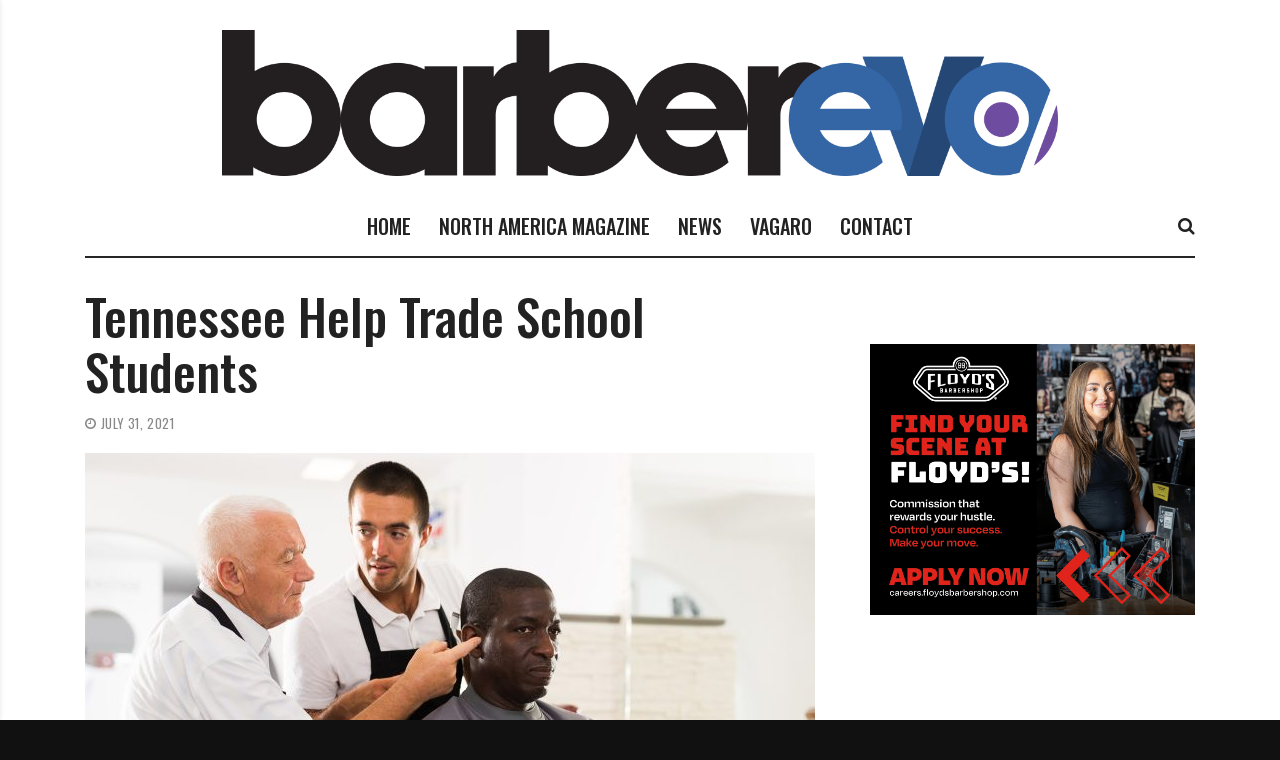

--- FILE ---
content_type: text/html; charset=UTF-8
request_url: https://www.barberevo.com/tennessee-help-trade-school-students
body_size: 16796
content:
<!doctype html>
<html dir="ltr" lang="en-US"
	prefix="og: https://ogp.me/ns#"  prefix="og: http://ogp.me/ns#">
<head>
	<meta charset="UTF-8">
	<meta name="viewport" content="width=device-width, initial-scale=1">
	<link rel="profile" href="https://gmpg.org/xfn/11">

	<title>Tennessee Help Trade School Students - BarberEVO Magazine</title>

		<!-- All in One SEO 4.2.7.1 - aioseo.com -->
		<meta name="description" content="Due to the regulations in Tennessee, it is required for local barber and cosmetology students to obtain 1,500 hours of training before becoming fully qualified. This has led to certain career-paths in the industry to be financially unobtainable for a lot of people. Furthermore, most monetary aids have year-long waiting lists, leaving the majority of" />
		<meta name="robots" content="max-image-preview:large" />
		<link rel="canonical" href="https://www.barberevo.com/tennessee-help-trade-school-students" />
		<meta name="generator" content="All in One SEO (AIOSEO) 4.2.7.1 " />
		<meta property="og:locale" content="en_US" />
		<meta property="og:site_name" content="BarberEVO Magazine - Be part of the Barber EVOlution" />
		<meta property="og:type" content="article" />
		<meta property="og:title" content="Tennessee Help Trade School Students - BarberEVO Magazine" />
		<meta property="og:description" content="Due to the regulations in Tennessee, it is required for local barber and cosmetology students to obtain 1,500 hours of training before becoming fully qualified. This has led to certain career-paths in the industry to be financially unobtainable for a lot of people. Furthermore, most monetary aids have year-long waiting lists, leaving the majority of" />
		<meta property="og:url" content="https://www.barberevo.com/tennessee-help-trade-school-students" />
		<meta property="article:published_time" content="2021-07-31T15:03:17+00:00" />
		<meta property="article:modified_time" content="2021-07-31T15:03:19+00:00" />
		<meta name="twitter:card" content="summary_large_image" />
		<meta name="twitter:title" content="Tennessee Help Trade School Students - BarberEVO Magazine" />
		<meta name="twitter:description" content="Due to the regulations in Tennessee, it is required for local barber and cosmetology students to obtain 1,500 hours of training before becoming fully qualified. This has led to certain career-paths in the industry to be financially unobtainable for a lot of people. Furthermore, most monetary aids have year-long waiting lists, leaving the majority of" />
		<script type="application/ld+json" class="aioseo-schema">
			{"@context":"https:\/\/schema.org","@graph":[{"@type":"BlogPosting","@id":"https:\/\/www.barberevo.com\/tennessee-help-trade-school-students#blogposting","name":"Tennessee Help Trade School Students - BarberEVO Magazine","headline":"Tennessee Help Trade School Students","author":{"@id":"https:\/\/www.barberevo.com\/author\/awb#author"},"publisher":{"@id":"https:\/\/www.barberevo.com\/#organization"},"image":{"@type":"ImageObject","url":"https:\/\/www.barberevo.com\/wp-content\/uploads\/2021\/07\/website-post-4.jpg","width":1460,"height":878},"datePublished":"2021-07-31T15:03:17+00:00","dateModified":"2021-07-31T15:03:19+00:00","inLanguage":"en-US","mainEntityOfPage":{"@id":"https:\/\/www.barberevo.com\/tennessee-help-trade-school-students#webpage"},"isPartOf":{"@id":"https:\/\/www.barberevo.com\/tennessee-help-trade-school-students#webpage"},"articleSection":"Industry News, North America News, home123"},{"@type":"BreadcrumbList","@id":"https:\/\/www.barberevo.com\/tennessee-help-trade-school-students#breadcrumblist","itemListElement":[{"@type":"ListItem","@id":"https:\/\/www.barberevo.com\/#listItem","position":1,"item":{"@type":"WebPage","@id":"https:\/\/www.barberevo.com\/","name":"Home","description":"Be part of the Barber EVOlution","url":"https:\/\/www.barberevo.com\/"}}]},{"@type":"Organization","@id":"https:\/\/www.barberevo.com\/#organization","name":"BarberEVO Magazine","url":"https:\/\/www.barberevo.com\/"},{"@type":"WebPage","@id":"https:\/\/www.barberevo.com\/tennessee-help-trade-school-students#webpage","url":"https:\/\/www.barberevo.com\/tennessee-help-trade-school-students","name":"Tennessee Help Trade School Students - BarberEVO Magazine","description":"Due to the regulations in Tennessee, it is required for local barber and cosmetology students to obtain 1,500 hours of training before becoming fully qualified. This has led to certain career-paths in the industry to be financially unobtainable for a lot of people. Furthermore, most monetary aids have year-long waiting lists, leaving the majority of","inLanguage":"en-US","isPartOf":{"@id":"https:\/\/www.barberevo.com\/#website"},"breadcrumb":{"@id":"https:\/\/www.barberevo.com\/tennessee-help-trade-school-students#breadcrumblist"},"author":"https:\/\/www.barberevo.com\/author\/awb#author","creator":"https:\/\/www.barberevo.com\/author\/awb#author","image":{"@type":"ImageObject","url":"https:\/\/www.barberevo.com\/wp-content\/uploads\/2021\/07\/website-post-4.jpg","@id":"https:\/\/www.barberevo.com\/#mainImage","width":1460,"height":878},"primaryImageOfPage":{"@id":"https:\/\/www.barberevo.com\/tennessee-help-trade-school-students#mainImage"},"datePublished":"2021-07-31T15:03:17+00:00","dateModified":"2021-07-31T15:03:19+00:00"},{"@type":"WebSite","@id":"https:\/\/www.barberevo.com\/#website","url":"https:\/\/www.barberevo.com\/","name":"BarberEVO Magazine","description":"Be part of the Barber EVOlution","inLanguage":"en-US","publisher":{"@id":"https:\/\/www.barberevo.com\/#organization"}}]}
		</script>
		<!-- All in One SEO -->

<link rel='dns-prefetch' href='//www.barberevo.com' />
<link rel='dns-prefetch' href='//a.omappapi.com' />
<link rel='dns-prefetch' href='//fonts.googleapis.com' />
<link rel="alternate" type="application/rss+xml" title="BarberEVO Magazine &raquo; Feed" href="https://www.barberevo.com/feed" />
<link rel="alternate" type="application/rss+xml" title="BarberEVO Magazine &raquo; Comments Feed" href="https://www.barberevo.com/comments/feed" />
<link rel="alternate" type="application/rss+xml" title="BarberEVO Magazine &raquo; Tennessee Help Trade School Students Comments Feed" href="https://www.barberevo.com/tennessee-help-trade-school-students/feed" />
<link rel="alternate" title="oEmbed (JSON)" type="application/json+oembed" href="https://www.barberevo.com/wp-json/oembed/1.0/embed?url=https%3A%2F%2Fwww.barberevo.com%2Ftennessee-help-trade-school-students" />
<link rel="alternate" title="oEmbed (XML)" type="text/xml+oembed" href="https://www.barberevo.com/wp-json/oembed/1.0/embed?url=https%3A%2F%2Fwww.barberevo.com%2Ftennessee-help-trade-school-students&#038;format=xml" />
<meta property="og:title" content="Tennessee Help Trade School Students - BarberEVO Magazine" />
<meta property="og:type" content="article" />
<meta property="og:description" content="Due to the regulations in Tennessee, it is required for local barber and cosmetology students to obt" />
<meta property="og:url" content="https://www.barberevo.com/tennessee-help-trade-school-students" />
<meta property="og:site_name" content="BarberEVO Magazine" />
<meta property="og:image" content="https://www.barberevo.com/wp-content/uploads/2021/07/website-post-4.jpg" />
<!-- www.barberevo.com is managing ads with Advanced Ads 2.0.16 – https://wpadvancedads.com/ --><script id="barbe-ready">
			window.advanced_ads_ready=function(e,a){a=a||"complete";var d=function(e){return"interactive"===a?"loading"!==e:"complete"===e};d(document.readyState)?e():document.addEventListener("readystatechange",(function(a){d(a.target.readyState)&&e()}),{once:"interactive"===a})},window.advanced_ads_ready_queue=window.advanced_ads_ready_queue||[];		</script>
		<style id='wp-img-auto-sizes-contain-inline-css'>
img:is([sizes=auto i],[sizes^="auto," i]){contain-intrinsic-size:3000px 1500px}
/*# sourceURL=wp-img-auto-sizes-contain-inline-css */
</style>
<link rel='stylesheet' id='cbg-css-css' href='https://www.barberevo.com/wp-content/plugins/custom-background/css/cbg.css?ver=1.0.0.1' media='all' />
<link rel='stylesheet' id='sb_instagram_styles-css' href='https://www.barberevo.com/wp-content/plugins/instagram-feed/css/sb-instagram-2-2.min.css?ver=2.4.4' media='all' />
<style id='wp-emoji-styles-inline-css'>

	img.wp-smiley, img.emoji {
		display: inline !important;
		border: none !important;
		box-shadow: none !important;
		height: 1em !important;
		width: 1em !important;
		margin: 0 0.07em !important;
		vertical-align: -0.1em !important;
		background: none !important;
		padding: 0 !important;
	}
/*# sourceURL=wp-emoji-styles-inline-css */
</style>
<style id='wp-block-library-inline-css'>
:root{--wp-block-synced-color:#7a00df;--wp-block-synced-color--rgb:122,0,223;--wp-bound-block-color:var(--wp-block-synced-color);--wp-editor-canvas-background:#ddd;--wp-admin-theme-color:#007cba;--wp-admin-theme-color--rgb:0,124,186;--wp-admin-theme-color-darker-10:#006ba1;--wp-admin-theme-color-darker-10--rgb:0,107,160.5;--wp-admin-theme-color-darker-20:#005a87;--wp-admin-theme-color-darker-20--rgb:0,90,135;--wp-admin-border-width-focus:2px}@media (min-resolution:192dpi){:root{--wp-admin-border-width-focus:1.5px}}.wp-element-button{cursor:pointer}:root .has-very-light-gray-background-color{background-color:#eee}:root .has-very-dark-gray-background-color{background-color:#313131}:root .has-very-light-gray-color{color:#eee}:root .has-very-dark-gray-color{color:#313131}:root .has-vivid-green-cyan-to-vivid-cyan-blue-gradient-background{background:linear-gradient(135deg,#00d084,#0693e3)}:root .has-purple-crush-gradient-background{background:linear-gradient(135deg,#34e2e4,#4721fb 50%,#ab1dfe)}:root .has-hazy-dawn-gradient-background{background:linear-gradient(135deg,#faaca8,#dad0ec)}:root .has-subdued-olive-gradient-background{background:linear-gradient(135deg,#fafae1,#67a671)}:root .has-atomic-cream-gradient-background{background:linear-gradient(135deg,#fdd79a,#004a59)}:root .has-nightshade-gradient-background{background:linear-gradient(135deg,#330968,#31cdcf)}:root .has-midnight-gradient-background{background:linear-gradient(135deg,#020381,#2874fc)}:root{--wp--preset--font-size--normal:16px;--wp--preset--font-size--huge:42px}.has-regular-font-size{font-size:1em}.has-larger-font-size{font-size:2.625em}.has-normal-font-size{font-size:var(--wp--preset--font-size--normal)}.has-huge-font-size{font-size:var(--wp--preset--font-size--huge)}.has-text-align-center{text-align:center}.has-text-align-left{text-align:left}.has-text-align-right{text-align:right}.has-fit-text{white-space:nowrap!important}#end-resizable-editor-section{display:none}.aligncenter{clear:both}.items-justified-left{justify-content:flex-start}.items-justified-center{justify-content:center}.items-justified-right{justify-content:flex-end}.items-justified-space-between{justify-content:space-between}.screen-reader-text{border:0;clip-path:inset(50%);height:1px;margin:-1px;overflow:hidden;padding:0;position:absolute;width:1px;word-wrap:normal!important}.screen-reader-text:focus{background-color:#ddd;clip-path:none;color:#444;display:block;font-size:1em;height:auto;left:5px;line-height:normal;padding:15px 23px 14px;text-decoration:none;top:5px;width:auto;z-index:100000}html :where(.has-border-color){border-style:solid}html :where([style*=border-top-color]){border-top-style:solid}html :where([style*=border-right-color]){border-right-style:solid}html :where([style*=border-bottom-color]){border-bottom-style:solid}html :where([style*=border-left-color]){border-left-style:solid}html :where([style*=border-width]){border-style:solid}html :where([style*=border-top-width]){border-top-style:solid}html :where([style*=border-right-width]){border-right-style:solid}html :where([style*=border-bottom-width]){border-bottom-style:solid}html :where([style*=border-left-width]){border-left-style:solid}html :where(img[class*=wp-image-]){height:auto;max-width:100%}:where(figure){margin:0 0 1em}html :where(.is-position-sticky){--wp-admin--admin-bar--position-offset:var(--wp-admin--admin-bar--height,0px)}@media screen and (max-width:600px){html :where(.is-position-sticky){--wp-admin--admin-bar--position-offset:0px}}

/*# sourceURL=wp-block-library-inline-css */
</style><style id='wp-block-paragraph-inline-css'>
.is-small-text{font-size:.875em}.is-regular-text{font-size:1em}.is-large-text{font-size:2.25em}.is-larger-text{font-size:3em}.has-drop-cap:not(:focus):first-letter{float:left;font-size:8.4em;font-style:normal;font-weight:100;line-height:.68;margin:.05em .1em 0 0;text-transform:uppercase}body.rtl .has-drop-cap:not(:focus):first-letter{float:none;margin-left:.1em}p.has-drop-cap.has-background{overflow:hidden}:root :where(p.has-background){padding:1.25em 2.375em}:where(p.has-text-color:not(.has-link-color)) a{color:inherit}p.has-text-align-left[style*="writing-mode:vertical-lr"],p.has-text-align-right[style*="writing-mode:vertical-rl"]{rotate:180deg}
/*# sourceURL=https://www.barberevo.com/wp-includes/blocks/paragraph/style.min.css */
</style>
<style id='global-styles-inline-css'>
:root{--wp--preset--aspect-ratio--square: 1;--wp--preset--aspect-ratio--4-3: 4/3;--wp--preset--aspect-ratio--3-4: 3/4;--wp--preset--aspect-ratio--3-2: 3/2;--wp--preset--aspect-ratio--2-3: 2/3;--wp--preset--aspect-ratio--16-9: 16/9;--wp--preset--aspect-ratio--9-16: 9/16;--wp--preset--color--black: #000000;--wp--preset--color--cyan-bluish-gray: #abb8c3;--wp--preset--color--white: #ffffff;--wp--preset--color--pale-pink: #f78da7;--wp--preset--color--vivid-red: #cf2e2e;--wp--preset--color--luminous-vivid-orange: #ff6900;--wp--preset--color--luminous-vivid-amber: #fcb900;--wp--preset--color--light-green-cyan: #7bdcb5;--wp--preset--color--vivid-green-cyan: #00d084;--wp--preset--color--pale-cyan-blue: #8ed1fc;--wp--preset--color--vivid-cyan-blue: #0693e3;--wp--preset--color--vivid-purple: #9b51e0;--wp--preset--gradient--vivid-cyan-blue-to-vivid-purple: linear-gradient(135deg,rgb(6,147,227) 0%,rgb(155,81,224) 100%);--wp--preset--gradient--light-green-cyan-to-vivid-green-cyan: linear-gradient(135deg,rgb(122,220,180) 0%,rgb(0,208,130) 100%);--wp--preset--gradient--luminous-vivid-amber-to-luminous-vivid-orange: linear-gradient(135deg,rgb(252,185,0) 0%,rgb(255,105,0) 100%);--wp--preset--gradient--luminous-vivid-orange-to-vivid-red: linear-gradient(135deg,rgb(255,105,0) 0%,rgb(207,46,46) 100%);--wp--preset--gradient--very-light-gray-to-cyan-bluish-gray: linear-gradient(135deg,rgb(238,238,238) 0%,rgb(169,184,195) 100%);--wp--preset--gradient--cool-to-warm-spectrum: linear-gradient(135deg,rgb(74,234,220) 0%,rgb(151,120,209) 20%,rgb(207,42,186) 40%,rgb(238,44,130) 60%,rgb(251,105,98) 80%,rgb(254,248,76) 100%);--wp--preset--gradient--blush-light-purple: linear-gradient(135deg,rgb(255,206,236) 0%,rgb(152,150,240) 100%);--wp--preset--gradient--blush-bordeaux: linear-gradient(135deg,rgb(254,205,165) 0%,rgb(254,45,45) 50%,rgb(107,0,62) 100%);--wp--preset--gradient--luminous-dusk: linear-gradient(135deg,rgb(255,203,112) 0%,rgb(199,81,192) 50%,rgb(65,88,208) 100%);--wp--preset--gradient--pale-ocean: linear-gradient(135deg,rgb(255,245,203) 0%,rgb(182,227,212) 50%,rgb(51,167,181) 100%);--wp--preset--gradient--electric-grass: linear-gradient(135deg,rgb(202,248,128) 0%,rgb(113,206,126) 100%);--wp--preset--gradient--midnight: linear-gradient(135deg,rgb(2,3,129) 0%,rgb(40,116,252) 100%);--wp--preset--font-size--small: 13px;--wp--preset--font-size--medium: 20px;--wp--preset--font-size--large: 36px;--wp--preset--font-size--x-large: 42px;--wp--preset--spacing--20: 0.44rem;--wp--preset--spacing--30: 0.67rem;--wp--preset--spacing--40: 1rem;--wp--preset--spacing--50: 1.5rem;--wp--preset--spacing--60: 2.25rem;--wp--preset--spacing--70: 3.38rem;--wp--preset--spacing--80: 5.06rem;--wp--preset--shadow--natural: 6px 6px 9px rgba(0, 0, 0, 0.2);--wp--preset--shadow--deep: 12px 12px 50px rgba(0, 0, 0, 0.4);--wp--preset--shadow--sharp: 6px 6px 0px rgba(0, 0, 0, 0.2);--wp--preset--shadow--outlined: 6px 6px 0px -3px rgb(255, 255, 255), 6px 6px rgb(0, 0, 0);--wp--preset--shadow--crisp: 6px 6px 0px rgb(0, 0, 0);}:where(.is-layout-flex){gap: 0.5em;}:where(.is-layout-grid){gap: 0.5em;}body .is-layout-flex{display: flex;}.is-layout-flex{flex-wrap: wrap;align-items: center;}.is-layout-flex > :is(*, div){margin: 0;}body .is-layout-grid{display: grid;}.is-layout-grid > :is(*, div){margin: 0;}:where(.wp-block-columns.is-layout-flex){gap: 2em;}:where(.wp-block-columns.is-layout-grid){gap: 2em;}:where(.wp-block-post-template.is-layout-flex){gap: 1.25em;}:where(.wp-block-post-template.is-layout-grid){gap: 1.25em;}.has-black-color{color: var(--wp--preset--color--black) !important;}.has-cyan-bluish-gray-color{color: var(--wp--preset--color--cyan-bluish-gray) !important;}.has-white-color{color: var(--wp--preset--color--white) !important;}.has-pale-pink-color{color: var(--wp--preset--color--pale-pink) !important;}.has-vivid-red-color{color: var(--wp--preset--color--vivid-red) !important;}.has-luminous-vivid-orange-color{color: var(--wp--preset--color--luminous-vivid-orange) !important;}.has-luminous-vivid-amber-color{color: var(--wp--preset--color--luminous-vivid-amber) !important;}.has-light-green-cyan-color{color: var(--wp--preset--color--light-green-cyan) !important;}.has-vivid-green-cyan-color{color: var(--wp--preset--color--vivid-green-cyan) !important;}.has-pale-cyan-blue-color{color: var(--wp--preset--color--pale-cyan-blue) !important;}.has-vivid-cyan-blue-color{color: var(--wp--preset--color--vivid-cyan-blue) !important;}.has-vivid-purple-color{color: var(--wp--preset--color--vivid-purple) !important;}.has-black-background-color{background-color: var(--wp--preset--color--black) !important;}.has-cyan-bluish-gray-background-color{background-color: var(--wp--preset--color--cyan-bluish-gray) !important;}.has-white-background-color{background-color: var(--wp--preset--color--white) !important;}.has-pale-pink-background-color{background-color: var(--wp--preset--color--pale-pink) !important;}.has-vivid-red-background-color{background-color: var(--wp--preset--color--vivid-red) !important;}.has-luminous-vivid-orange-background-color{background-color: var(--wp--preset--color--luminous-vivid-orange) !important;}.has-luminous-vivid-amber-background-color{background-color: var(--wp--preset--color--luminous-vivid-amber) !important;}.has-light-green-cyan-background-color{background-color: var(--wp--preset--color--light-green-cyan) !important;}.has-vivid-green-cyan-background-color{background-color: var(--wp--preset--color--vivid-green-cyan) !important;}.has-pale-cyan-blue-background-color{background-color: var(--wp--preset--color--pale-cyan-blue) !important;}.has-vivid-cyan-blue-background-color{background-color: var(--wp--preset--color--vivid-cyan-blue) !important;}.has-vivid-purple-background-color{background-color: var(--wp--preset--color--vivid-purple) !important;}.has-black-border-color{border-color: var(--wp--preset--color--black) !important;}.has-cyan-bluish-gray-border-color{border-color: var(--wp--preset--color--cyan-bluish-gray) !important;}.has-white-border-color{border-color: var(--wp--preset--color--white) !important;}.has-pale-pink-border-color{border-color: var(--wp--preset--color--pale-pink) !important;}.has-vivid-red-border-color{border-color: var(--wp--preset--color--vivid-red) !important;}.has-luminous-vivid-orange-border-color{border-color: var(--wp--preset--color--luminous-vivid-orange) !important;}.has-luminous-vivid-amber-border-color{border-color: var(--wp--preset--color--luminous-vivid-amber) !important;}.has-light-green-cyan-border-color{border-color: var(--wp--preset--color--light-green-cyan) !important;}.has-vivid-green-cyan-border-color{border-color: var(--wp--preset--color--vivid-green-cyan) !important;}.has-pale-cyan-blue-border-color{border-color: var(--wp--preset--color--pale-cyan-blue) !important;}.has-vivid-cyan-blue-border-color{border-color: var(--wp--preset--color--vivid-cyan-blue) !important;}.has-vivid-purple-border-color{border-color: var(--wp--preset--color--vivid-purple) !important;}.has-vivid-cyan-blue-to-vivid-purple-gradient-background{background: var(--wp--preset--gradient--vivid-cyan-blue-to-vivid-purple) !important;}.has-light-green-cyan-to-vivid-green-cyan-gradient-background{background: var(--wp--preset--gradient--light-green-cyan-to-vivid-green-cyan) !important;}.has-luminous-vivid-amber-to-luminous-vivid-orange-gradient-background{background: var(--wp--preset--gradient--luminous-vivid-amber-to-luminous-vivid-orange) !important;}.has-luminous-vivid-orange-to-vivid-red-gradient-background{background: var(--wp--preset--gradient--luminous-vivid-orange-to-vivid-red) !important;}.has-very-light-gray-to-cyan-bluish-gray-gradient-background{background: var(--wp--preset--gradient--very-light-gray-to-cyan-bluish-gray) !important;}.has-cool-to-warm-spectrum-gradient-background{background: var(--wp--preset--gradient--cool-to-warm-spectrum) !important;}.has-blush-light-purple-gradient-background{background: var(--wp--preset--gradient--blush-light-purple) !important;}.has-blush-bordeaux-gradient-background{background: var(--wp--preset--gradient--blush-bordeaux) !important;}.has-luminous-dusk-gradient-background{background: var(--wp--preset--gradient--luminous-dusk) !important;}.has-pale-ocean-gradient-background{background: var(--wp--preset--gradient--pale-ocean) !important;}.has-electric-grass-gradient-background{background: var(--wp--preset--gradient--electric-grass) !important;}.has-midnight-gradient-background{background: var(--wp--preset--gradient--midnight) !important;}.has-small-font-size{font-size: var(--wp--preset--font-size--small) !important;}.has-medium-font-size{font-size: var(--wp--preset--font-size--medium) !important;}.has-large-font-size{font-size: var(--wp--preset--font-size--large) !important;}.has-x-large-font-size{font-size: var(--wp--preset--font-size--x-large) !important;}
/*# sourceURL=global-styles-inline-css */
</style>

<style id='classic-theme-styles-inline-css'>
/*! This file is auto-generated */
.wp-block-button__link{color:#fff;background-color:#32373c;border-radius:9999px;box-shadow:none;text-decoration:none;padding:calc(.667em + 2px) calc(1.333em + 2px);font-size:1.125em}.wp-block-file__button{background:#32373c;color:#fff;text-decoration:none}
/*# sourceURL=/wp-includes/css/classic-themes.min.css */
</style>
<link rel='stylesheet' id='dashicons-css' href='https://www.barberevo.com/wp-includes/css/dashicons.min.css?ver=6.9' media='all' />
<link rel='stylesheet' id='catch-instagram-feed-gallery-widget-css' href='https://www.barberevo.com/wp-content/plugins/catch-instagram-feed-gallery-widget/public/css/catch-instagram-feed-gallery-widget-public.css?ver=2.1' media='all' />
<link rel='stylesheet' id='ts_widget-pack-css' href='https://www.barberevo.com/wp-content/plugins/ts-widget-pack/css/ts-widget-pack.min.css?ver=1.2' media='all' />
<link rel='stylesheet' id='uaf_client_css-css' href='https://www.barberevo.com/wp-content/uploads/useanyfont/uaf.css?ver=1593100159' media='all' />
<link rel='stylesheet' id='wpsw_social-icons-css' href='https://www.barberevo.com/wp-content/plugins/wp-social-widget/assets/css/social-icons.css?ver=2.2.5' media='all' />
<link rel='stylesheet' id='wpsw_social-css-css' href='https://www.barberevo.com/wp-content/plugins/wp-social-widget/assets/css/social-style.css?ver=2.2.5' media='all' />
<link rel='stylesheet' id='mc4wp-form-themes-css' href='https://www.barberevo.com/wp-content/plugins/mailchimp-for-wp/assets/css/form-themes.min.css?ver=4.7.8' media='all' />
<link rel='stylesheet' id='font-awesome-css' href='https://www.barberevo.com/wp-content/plugins/js_composer/assets/lib/bower/font-awesome/css/font-awesome.min.css?ver=6.0.5' media='all' />
<link rel='stylesheet' id='wpg-core-css' href='https://www.barberevo.com/wp-content/themes/backstreet/style.css?ver=4.0' media='all' />
<style id='wpg-core-inline-css'>
html{font-size:16px}body,button,input,optgroup,select,textarea{font-family:PT Sans;font-weight:400}h1,h2,h3,h4,h5,h6{font-family:Oswald}.has-drop-cap:not(:focus)::first-letter,.search-popup input,.review-score-inner .review-score-value,.meta-score,.bn-label,.bn-news ul li,.footer-menu,.tax-title,.entry-header-single .entry-title,.post-default h3.entry-title,.title-wrap .title-text,.trending-now .mt-label,.widget .widget-title,.single-tags,.read-more a,.review-title,ul.entry-meta,.pagination .pagi-item,.page-links .pagi-item,.pagination .post-page-numbers,.page-links .post-page-numbers,.review-footer h5,.entry-author .entry-author__name,ul.module-filters{font-family:Oswald}.topbar{font-family:Oswald;font-weight:400}ul.nav-menu>li>a,ul.nav-menu .mega-col>a,.mobile-nav-menu{font-family:Oswald;font-weight:500}blockquote{font-family:Oswald;font-weight:500}.button,button,input[type=button],input[type=reset],input[type=submit]{font-family:Oswald;font-weight:500}#back-to-top:hover,.social-icons li a:hover,.criteria-progress .criteria-progress-value,.review-score-inner,.meta-score,.featured-label:before,#reading-position-indicator,.button:hover,button:hover,input[type=button]:hover,input[type=reset]:hover,input[type=submit]:hover,.button[disabled]:hover,button[disabled]:hover,input[type=button][disabled]:hover,input[type=reset][disabled]:hover,input[type=submit][disabled]:hover,.button.btn-disabled:hover,button.btn-disabled:hover,input[type=button].btn-disabled:hover,input[type=reset].btn-disabled:hover,input[type=submit].btn-disabled:hover,.bg-dark .button:hover,.bg-dark button:hover,.bg-dark input[type=button]:hover,.bg-dark input[type=reset]:hover,.bg-dark input[type=submit]:hover{background-color:#355d9f}.button:hover,button:hover,input[type=button]:hover,input[type=reset]:hover,input[type=submit]:hover,.button[disabled]:hover,button[disabled]:hover,input[type=button][disabled]:hover,input[type=reset][disabled]:hover,input[type=submit][disabled]:hover,.button.btn-disabled:hover,button.btn-disabled:hover,input[type=button].btn-disabled:hover,input[type=reset].btn-disabled:hover,input[type=submit].btn-disabled:hover,.bg-dark .button:hover,.bg-dark button:hover,.bg-dark input[type=button]:hover,.bg-dark input[type=reset]:hover,.bg-dark input[type=submit]:hover{border-color:#355d9f}ul.flexMenu-popup a:hover,.star-rating .front-stars,ul.entry-meta a:hover,.box-holder .entry-excerpt a:hover,.box-holder ul.entry-meta a:hover,.loader,.sidenav .social-icons li a:hover,a:hover,a:active,.bg-dark a:hover,.bg-dark a:active,.topbar.bg-dark .social-icons li a:hover{color:#355d9f}
/*# sourceURL=wpg-core-inline-css */
</style>
<link rel='stylesheet' id='dflip-style-css' href='https://www.barberevo.com/wp-content/plugins/dflip/assets/css/dflip.min.css?ver=2.2.18' media='all' />
<link rel='stylesheet' id='redux-google-fonts-wpg_options-css' href='https://fonts.googleapis.com/css?family=PT+Sans%3A400%2C700%2C400italic%2C700italic%7COswald%3A200%2C300%2C400%2C500%2C600%2C700&#038;subset=latin&#038;ver=1767634361' media='all' />
<script>if (document.location.protocol != "https:") {document.location = document.URL.replace(/^http:/i, "https:");}</script><script src="https://www.barberevo.com/wp-includes/js/jquery/jquery.min.js?ver=3.7.1" id="jquery-core-js"></script>
<script src="https://www.barberevo.com/wp-includes/js/jquery/jquery-migrate.min.js?ver=3.4.1" id="jquery-migrate-js"></script>
<script src="https://www.barberevo.com/wp-content/plugins/custom-background/js/preload.js?ver=1.0.0" id="image-preloader-js"></script>
<script src="https://www.barberevo.com/wp-content/plugins/custom-background/js/bgstretcher.js?ver=1.0.0" id="bg-stretcher-js"></script>
<script src="https://www.barberevo.com/wp-content/plugins/custom-background/js/cookie.js?ver=1.0.0" id="cbg-cookie-js"></script>
<script src="https://www.barberevo.com/wp-content/plugins/custom-background/js/jquery.jparallax.js?ver=0.9.1" id="bg-parallax-js"></script>
<script src="https://www.barberevo.com/wp-content/plugins/custom-background/js/custom_background.js?ver=1.0.3" id="custom-background-js"></script>
<script src="https://www.barberevo.com/wp-content/plugins/catch-instagram-feed-gallery-widget/public/js/catch-instagram-feed-gallery-widget-public.js?ver=2.1" id="catch-instagram-feed-gallery-widget-js"></script>
<script src="https://www.barberevo.com/wp-content/plugins/ts-widget-pack/js/ts-widget-pack.min.js?ver=1.2" id="ts_widget-pack-js"></script>
<script id="scrolldepth-js-extra">
/* <![CDATA[ */
var wp_flow = {"some_string":"Some string to translate","a_value":"10","wp_flow_placeholders":{"page":"page","is_single":true,"is_front_page":false,"page_title":"Tennessee Help Trade School Students","page_name":"tennessee-help-trade-school-students","is_user_logged_in":false,"current_user_id":false,"post_author":"awb"}};
//# sourceURL=scrolldepth-js-extra
/* ]]> */
</script>
<script src="https://www.barberevo.com/wp-content/plugins/wp-google-analytics-events-pro/js/ga-scroll-events.js?ver=6.9" id="scrolldepth-js"></script>
<link rel="https://api.w.org/" href="https://www.barberevo.com/wp-json/" /><link rel="alternate" title="JSON" type="application/json" href="https://www.barberevo.com/wp-json/wp/v2/posts/6348" /><link rel="EditURI" type="application/rsd+xml" title="RSD" href="https://www.barberevo.com/xmlrpc.php?rsd" />
<meta name="generator" content="WordPress 6.9" />
<link rel='shortlink' href='https://www.barberevo.com/?p=6348' />
	<!-- Favicon Start -->
		<!-- Favicon Version 2.1 : Site : Visit Superbcodes.com-->
				<link rel="icon" href="https://www.barberevo.com/wp-content/uploads/2020/07/favicon.png" type="image/x-icon" />
			<!-- Favicom End -->
	<script>try{var d = new Date();jQuery.cookie('cbg_tz', d.getTimezoneOffset(), { path: '/', expires: 366 });}catch(err){}</script>
		<script>
		(function(h,o,t,j,a,r){
			h.hj=h.hj||function(){(h.hj.q=h.hj.q||[]).push(arguments)};
			h._hjSettings={hjid:2815884,hjsv:5};
			a=o.getElementsByTagName('head')[0];
			r=o.createElement('script');r.async=1;
			r.src=t+h._hjSettings.hjid+j+h._hjSettings.hjsv;
			a.appendChild(r);
		})(window,document,'//static.hotjar.com/c/hotjar-','.js?sv=');
		</script>
		<link rel="icon" href="https://www.barberevo.com/wp-content/uploads/2020/07/favicon.png" sizes="32x32" />
<link rel="icon" href="https://www.barberevo.com/wp-content/uploads/2020/07/favicon.png" sizes="192x192" />
<link rel="apple-touch-icon" href="https://www.barberevo.com/wp-content/uploads/2020/07/favicon.png" />
<meta name="msapplication-TileImage" content="https://www.barberevo.com/wp-content/uploads/2020/07/favicon.png" />
<script>
					  (function(i,s,o,g,r,a,m){i['GoogleAnalyticsObject']=r;i[r]=i[r]||function(){
					  (i[r].q=i[r].q||[]).push(arguments)},i[r].l=1*new Date();a=s.createElement(o),
					  m=s.getElementsByTagName(o)[0];a.async=1;a.src=g;m.parentNode.insertBefore(a,m)
					  })(window,document,'script','//www.google-analytics.com/analytics.js','ga');ga('create','UA-108078915-1', 'auto');ga('send', 'pageview');
				
				</script><noscript><style> .wpb_animate_when_almost_visible { opacity: 1; }</style></noscript>	
<!-- Google tag (gtag.js) -->
<script async src="https://www.googletagmanager.com/gtag/js?id=G-3SXT34Y7W8"></script>
<script>
  window.dataLayer = window.dataLayer || [];
  function gtag(){dataLayer.push(arguments);}
  gtag('js', new Date());

  gtag('config', 'G-3SXT34Y7W8');
</script>
	
<!-- Start of Sleeknote signup and lead generation tool - www.sleeknote.com -->
<script id="sleeknoteScript">
	(function () {
		var sleeknoteScriptTag = document.createElement("script");
		sleeknoteScriptTag.type = "text/javascript";
		sleeknoteScriptTag.charset = "utf-8";
		sleeknoteScriptTag.src = ("//sleeknotecustomerscripts.sleeknote.com/184891.js");
		var s = document.getElementById("sleeknoteScript");
		s.parentNode.insertBefore(sleeknoteScriptTag, s);
	})();
</script>
<!-- End of Sleeknote signup and lead generation tool - www.sleeknote.com -->
	
<link rel='stylesheet' id='post-grid-blocks-styles-css' href='https://www.barberevo.com/wp-content/plugins/post-grid/assets/block-css/block-styles.css?ver=6.9' media='all' />
<link rel='stylesheet' id='post-grid-custom-fonts-css' href='https://www.barberevo.com/wp-content/plugins/post-grid/assets/block-css/custom-fonts.css?ver=6.9' media='all' />
</head>

<body data-rsssl=1 class="wp-singular post-template-default single single-post postid-6348 single-format-standard wp-embed-responsive wp-theme-backstreet backstreet  has-sidebar right-sidebar site-fullwidth header-3 footer-2 article-layout-2 is-more-article wpb-js-composer js-comp-ver-6.0.5 vc_responsive aa-prefix-barbe-">
	
<div id="page" class="site bg-light">

	<a class="skip-link screen-reader-text" href="#content">Skip to content</a>

			<p class="site-title screen-reader-text">BarberEVO Magazine</p>
		<p class="site-description screen-reader-text">Be part of the Barber EVOlution</p>
	
	
	<header id="masthead" class="site-header">

		<div class="container">
			<div class="header-wrap">

				<div class="logo-wrap">
    <div class="logo-wrap-inner">
        <div class="flex-element text-left">
                    </div>
        		<div class="header-mobile-el text-left">
			<a href="#" class="sidenav-toggle"><i class="fa fa-bars" aria-hidden="true"></i></a>
		</div>

				<a href="https://www.barberevo.com/" class="logo header-desktop-el">
			<img class="logo__img" src="https://www.barberevo.com/wp-content/uploads/2026/01/BarberEVO_Logo2026-NA.png" width="1361" height="238" alt="BarberEVO Magazine" title="BarberEVO Magazine">
		</a>
						<a href="https://www.barberevo.com/" class="logo_mobile header-mobile-el">
			<img class="logo__img" src="https://www.barberevo.com/wp-content/uploads/2026/01/BarberEVO_Logo2026-NA.png" width="1361" height="238" alt="BarberEVO Magazine" title="BarberEVO Magazine">
		</a>
		
		<div class="header-mobile-el text-right">
			<a href="#search-popup" class="search-trigger inline-lightbox" data-effect="mfp-slide-bottom"><i class="fa fa-search" aria-hidden="true"></i></a>
		</div>
		        <div class="flex-element text-right">
                    </div>
    </div>
</div>

<div class="menu-wrap">
    <div class="menu-wrap-inner">
        <div class="flex-element text-left">
                    </div>

        
<!-- Nav-wrap -->
<nav class="mainnav-wrap">
    <ul id="mainnav" class="nav-menu inline-list"><li class="menu-item menu-item-type-post_type menu-item-object-page menu-item-home menu-item-3498"><a href="https://www.barberevo.com/">HOME</a></li>
<li class="menu-item menu-item-type-post_type menu-item-object-post menu-item-has-children menu-item-10812 has-submenu"><a href="https://www.barberevo.com/barberevo-na-issue-47-jan-out-now">NORTH AMERICA MAGAZINE</a>
<ul class="submenu bg-dark">
	<li class="menu-item menu-item-type-custom menu-item-object-custom menu-item-9679"><a href="https://buy.stripe.com/3csg0Jc416nhaTCaEI">SUBSCRIBE</a></li>
	<li class="menu-item menu-item-type-custom menu-item-object-custom menu-item-9680"><a href="https://buy.stripe.com/aEUeWFc41bHB0eYbIN">BUY A COPY</a></li>
	<li class="menu-item menu-item-type-post_type menu-item-object-page menu-item-4055"><a href="https://www.barberevo.com/read-barberevo-north-america-online">READ EDITIONS ONLINE</a></li>

</ul>
</li>
<li class="menu-item menu-item-type-post_type menu-item-object-page menu-item-1097"><a href="https://www.barberevo.com/news">NEWS</a></li>
<li class="menu-item menu-item-type-post_type menu-item-object-page menu-item-10320"><a href="https://www.barberevo.com/vagaro">VAGARO</a></li>
<li class="menu-item menu-item-type-post_type menu-item-object-page menu-item-960"><a href="https://www.barberevo.com/contact">CONTACT</a></li>
</ul></nav> <!-- end nav-wrap -->
        <div class="flex-element text-right">
            <a href="#search-popup" class="search-trigger inline-lightbox" data-effect="mfp-slide-bottom"><i class="fa fa-search" aria-hidden="true"></i></a>        </div>
    </div>
</div>

			</div>
		</div>

		


    <div class="container">
        <div class="header-divider">
        </div>
    </div>

	</header><!-- #masthead -->

	<div id="content" class="site-content">
	<div id="primary" class="primary-area">

		<main id="main" class="site-main">

		
			
			
			<article id="post-6348" class="post-6348 post type-post status-publish format-standard has-post-thumbnail hentry category-industry-news category-north-america-news tag-home123">

				<div class="container">
					<div class="row content-row">

						<div class="content-area col-lg-8">

							
														    <header class="entry-header entry-header-single entry-header-article">
									<h1 class="entry-title">Tennessee Help Trade School Students</h1>										<div class="entry-meta-container">
											<ul class="entry-meta"><li class="meta-date">July 31, 2021</li></ul>										</div>
																	</header><!-- .entry-header -->
							
															<div class="entry-featured entry-featured-single">
									<div class="media-holder"><a class="image-lightbox" href="https://www.barberevo.com/wp-content/uploads/2021/07/website-post-4.jpg"><div class="thumb-container thumb-60"><img width="730" height="438" src="https://www.barberevo.com/wp-content/uploads/2021/07/website-post-4-730x438.jpg" class="attachment-wpg-image-large size-wpg-image-large wp-post-image" alt="" decoding="async" fetchpriority="high" srcset="https://www.barberevo.com/wp-content/uploads/2021/07/website-post-4-730x438.jpg 730w, https://www.barberevo.com/wp-content/uploads/2021/07/website-post-4-300x180.jpg 300w, https://www.barberevo.com/wp-content/uploads/2021/07/website-post-4-1024x616.jpg 1024w, https://www.barberevo.com/wp-content/uploads/2021/07/website-post-4-768x462.jpg 768w, https://www.barberevo.com/wp-content/uploads/2021/07/website-post-4.jpg 1460w" sizes="(max-width: 730px) 100vw, 730px" /></div></a></div>								</div><!-- .entry-featured -->
							
							
						    <div class="entry-content article-content">
								
<p>Due to the regulations in Tennessee, it is required for local barber and cosmetology students to obtain 1,500 hours of training before becoming fully qualified. This has led to certain career-paths in the industry to be financially unobtainable for a lot of people.</p>



<p>Furthermore, most monetary aids have year-long waiting lists, leaving the majority of people having to borrow from the government for their tuition, meaning they start their already challenging career in financial hardship.</p>



<p>However, with help of the ‘Tennessee Promise’, which was launched in 2015, this means there a whole new era of industry hopefuls that this cycle of near (or actual) bankruptcy will not effect.</p>



<p>Since the state launched the initiative, almost half the number of college students taking out government loans have stopped, at about 40%. Student’s debt load also decreased by about 32% on average reports the Journal of Higher Education, which was published in April 2021.</p>



<p>This has led to some capacity issues however, but overall, the ‘Tennessee Promise’ has had a massively positive effect regarding becoming a student locally.</p>



<p>Tennessee has spent around $80 million towards updating renovation public trade schools, which adds to the hope that this may solve the capacity issues in the future.</p>

								<div class="clearfix"></div>

								<div class="single-tags">
																	</div>
							</div><!-- .entry-content -->

							
		<div class="toggle-post-content clearfix">
			<a id="toggle-post-button" class="button" href="#">
				<span>Show More <i class="fa fa-angle-down" aria-hidden="true"></i></span>
			</a>
		</div>
		<script type="application/ld+json">{"@context":"http:\/\/schema.org","@type":"Article","dateCreated":"2021-07-31T15:03:17+00:00","datePublished":"2021-07-31T15:03:17+00:00","dateModified":"2021-07-31T15:03:19+00:00","headline":"Tennessee Help Trade School Students","name":"Tennessee Help Trade School Students","keywords":"home123","url":"https:\/\/www.barberevo.com\/tennessee-help-trade-school-students","description":"Due to the regulations in Tennessee, it is required for local barber and cosmetology students to obtain 1,500 hours of training before becoming fully qualified. This has led to certain career-paths in","copyrightYear":"2021","publisher":{"@id":"#Publisher","@type":"Organization","name":"BarberEVO Magazine","logo":{"@type":"ImageObject","url":"https:\/\/www.barberevo.com\/wp-content\/uploads\/2026\/01\/BarberEVO_Logo2026-NA.png"}},"sourceOrganization":{"@id":"#Publisher"},"copyrightHolder":{"@id":"#Publisher"},"mainEntityOfPage":{"@type":"WebPage","@id":"https:\/\/www.barberevo.com\/tennessee-help-trade-school-students"},"author":{"@type":"Person","name":"Andrew Brewster","url":"https:\/\/www.barberevo.com\/author\/awb"},"articleSection":"Industry News,North America News","articleBody":"\nDue to the regulations in Tennessee, it is required for local barber and cosmetology students to obtain 1,500 hours of training before becoming fully qualified. This has led to certain career-paths in the industry to be financially unobtainable for a lot of people.\n\n\n\nFurthermore, most monetary aids have year-long waiting lists, leaving the majority of people having to borrow from the government for their tuition, meaning they start their already challenging career in financial hardship.\n\n\n\nHowever, with help of the \u2018Tennessee Promise\u2019, which was launched in 2015, this means there a whole new era of industry hopefuls that this cycle of near (or actual) bankruptcy will not effect.\n\n\n\nSince the state launched the initiative, almost half the number of college students taking out government loans have stopped, at about 40%. Student\u2019s debt load also decreased by about 32% on average reports the Journal of Higher Education, which was published in April 2021.\n\n\n\nThis has led to some capacity issues however, but overall, the \u2018Tennessee Promise\u2019 has had a massively positive effect regarding becoming a student locally.\n\n\n\nTennessee has spent around $80 million towards updating renovation public trade schools, which adds to the hope that this may solve the capacity issues in the future.\n","image":{"@type":"ImageObject","url":"https:\/\/www.barberevo.com\/wp-content\/uploads\/2021\/07\/website-post-4.jpg","width":1460,"height":878}}</script>
													</div>

						
<aside id="secondary" class="sticky-col sidebar-area col-lg-4 sidebar-right" data-stickyCol="yes">

	<div id="ads-widget-28" class="widget ads-widget clearfix"><div class="widget-inner"><div class="ads-container"><div class="ads-content text-center"><a href="https://www.floydsbarbershop.com/careers"><img class="ads-img" alt="" src=" https://www.barberevo.com/floyds_web-button_december-2025"></a></div></div></div></div><div id="ads-widget-45" class="widget ads-widget clearfix"><div class="widget-inner"><div class="ads-container"><div class="ads-content text-center"><a href="https://heiniger-barber-stylist.com/en/produkte/haartrimmer/show/tauro-gold-collection"><img class="ads-img" alt="" src="https://www.barberevo.com/wp-content/uploads/2025/12/Floyds_Web-Button_December-2025.gif"></a></div></div></div></div>
</aside><!-- #secondary -->

					</div>
				</div>

			</article><!-- #post-6348 -->

			
		</main><!-- #main -->

	</div><!-- #primary -->

     	</div><!-- #content -->
     	<footer id="colophon" class="site-footer bg-dark">

        
        <div class="site-info">
            <div class="container">
                <div class="site-info-wrap">

    <div class="info-text">
            </div>

    <div class="info-logo">
        		<a href="https://www.barberevo.com/" class="logo_footer">
			<img class="logo__img" src="https://www.barberevo.com/wp-content/uploads/2026/01/EVO-Media-Group_Logo2026_BarberEVO_Reverse.png" width="1357" height="181" alt="BarberEVO Magazine" title="BarberEVO Magazine">
		</a>
		    </div>

    <div class="info-copyright">
        <div class="copyright-text">© 2026 Evo Enterprises Ltd / Evo Media Group LLC. All Rights Reserved.</div>    </div>
</div>
            </div>
        </div><!-- .site-info -->

 	</footer><!-- #colophon -->

</div><!-- #page -->

<script type="speculationrules">
{"prefetch":[{"source":"document","where":{"and":[{"href_matches":"/*"},{"not":{"href_matches":["/wp-*.php","/wp-admin/*","/wp-content/uploads/*","/wp-content/*","/wp-content/plugins/*","/wp-content/themes/backstreet/*","/*\\?(.+)"]}},{"not":{"selector_matches":"a[rel~=\"nofollow\"]"}},{"not":{"selector_matches":".no-prefetch, .no-prefetch a"}}]},"eagerness":"conservative"}]}
</script>
<!-- Instagram Feed JS -->
<script>
var sbiajaxurl = "https://www.barberevo.com/wp-admin/admin-ajax.php";
</script>
			<div id="search-popup" class="search-popup mfp-with-anim mfp-hide">
				<div class="search-popup-inner">
					<form role="search" method="get" class="clearfix" action="https://www.barberevo.com/">
						<input type="search" id="search-form-696d86edeee29" class="input-focus" placeholder="Search ..." value="" name="s" />
					</form>
				</div>
			</div>
		
		
		<aside class="sidenav bg-dark">
			<div class="sidenav-header-container">
			    <div class="sidenav-close">
			        <span class="icon-cross"></span>
			    </div>
			</div>

		    <div class="sidenav-menu-container">
		        <div class="mobile-menu"></div>

		        <div class="sidenav-socials">
		            <ul class="social-icons inline-list"><li class="s-email"><a href="mailto:info@barberevo.com" target="_top" title="Email"><i class="fa fa-envelope" aria-hidden="true"></i></a></li><li class="s-facebook"><a href="https://www.facebook.com/BarberEvo" title="Facebook" target="_blank"><i class="fa fa-facebook" aria-hidden="true"></i></a></li><li class="s-instagram"><a href="https://www.instagram.com/barberevo/" title="Instagram" target="_blank"><i class="fa fa-instagram" aria-hidden="true"></i></a></li></ul>		        </div>
		    </div>
		</aside><!-- #sidebox -->
		<script data-cfasync="false"> var dFlipLocation = "https://www.barberevo.com/wp-content/plugins/dflip/assets/"; var dFlipWPGlobal = {"text":{"toggleSound":"Turn on\/off Sound","toggleThumbnails":"Toggle Thumbnails","toggleOutline":"Toggle Outline\/Bookmark","previousPage":"Previous Page","nextPage":"Next Page","toggleFullscreen":"Toggle Fullscreen","zoomIn":"Zoom In","zoomOut":"Zoom Out","toggleHelp":"Toggle Help","singlePageMode":"Single Page Mode","doublePageMode":"Double Page Mode","downloadPDFFile":"Download PDF File","gotoFirstPage":"Goto First Page","gotoLastPage":"Goto Last Page","share":"Share","search":"Search","print":"Print","mailSubject":"I wanted you to see this FlipBook","mailBody":"Check out this site {{url}}","loading":"Loading"},"viewerType":"flipbook","mobileViewerType":"auto","moreControls":"download,pageMode,startPage,endPage,sound","hideControls":"","leftControls":"outline,thumbnail","rightControls":"fullScreen,share,download,more","hideShareControls":"","scrollWheel":"false","backgroundColor":"transparent","backgroundImage":"","height":"auto","paddingTop":"20","paddingBottom":"20","paddingLeft":"20","paddingRight":"20","controlsPosition":"bottom","controlsFloating":true,"direction":"1","duration":"800","soundEnable":"false","showDownloadControl":"false","showSearchControl":"true","showPrintControl":"false","enableAnalytics":"false","webgl":"true","hard":"none","maxTextureSize":"1600","rangeChunkSize":"524288","disableRange":false,"zoomRatio":"1.5","flexibility":"1","pageMode":"0","singlePageMode":"0","pageSize":"0","autoPlay":"false","autoPlayDuration":"5000","autoPlayStart":"false","linkTarget":"2","sharePrefix":"flipbook-","pdfVersion":"default","thumbLayout":"book-title-hover","targetWindow":"_popup","buttonClass":"","hasSpiral":false,"spiralColor":"#eee","cover3DType":"none","color3DCover":"#aaaaaa","color3DSheets":"#fff","flipbook3DTiltAngleUp":"0","flipbook3DTiltAngleLeft":"0","autoPDFLinktoViewer":false,"sideMenuOverlay":true,"displayLightboxPlayIcon":false,"popupBackGroundColor":"#eee","shelfImage":"","enableAutoLinks":true};</script><style>.df-sheet .df-page:before { opacity: 0.5;}section.linkAnnotation a, a.linkAnnotation, .buttonWidgetAnnotation a, a.customLinkAnnotation, .customHtmlAnnotation, .customVideoAnnotation, a.df-autolink{background-color: #ff0; opacity: 0.2;}
        section.linkAnnotation a:hover, a.linkAnnotation:hover, .buttonWidgetAnnotation a:hover, a.customLinkAnnotation:hover, .customHtmlAnnotation:hover, .customVideoAnnotation:hover, a.df-autolink:hover{background-color: #2196F3; opacity: 0.5;}.df-container.df-transparent.df-fullscreen{background-color: #eee;}  </style><script src="https://www.barberevo.com/wp-content/plugins/add-search-to-menu/public/js/ivory-search.js?ver=4.4.14" id="ivory-search-scripts-js"></script>
<script id="wpcf7-redirect-script-js-extra">
/* <![CDATA[ */
var wpcf7_redirect_forms = {"11056":{"page_id":"0","external_url":"","use_external_url":"","open_in_new_tab":"","http_build_query":"","http_build_query_selectively":"","http_build_query_selectively_fields":"","delay_redirect":"0","after_sent_script":"","thankyou_page_url":""},"10857":{"page_id":"0","external_url":"","use_external_url":"","open_in_new_tab":"","http_build_query":"","http_build_query_selectively":"","http_build_query_selectively_fields":"","delay_redirect":"0","after_sent_script":"","thankyou_page_url":""},"10175":{"page_id":"0","external_url":"","use_external_url":"","open_in_new_tab":"","http_build_query":"","http_build_query_selectively":"","http_build_query_selectively_fields":"","delay_redirect":"0","after_sent_script":"","thankyou_page_url":""},"9985":{"page_id":"0","external_url":"","use_external_url":"","open_in_new_tab":"","http_build_query":"","http_build_query_selectively":"","http_build_query_selectively_fields":"","delay_redirect":"0","after_sent_script":"","thankyou_page_url":""},"9894":{"page_id":"0","external_url":"","use_external_url":"","open_in_new_tab":"","http_build_query":"","http_build_query_selectively":"","http_build_query_selectively_fields":"","delay_redirect":"0","after_sent_script":"","thankyou_page_url":""},"9850":{"page_id":"0","external_url":"","use_external_url":"","open_in_new_tab":"","http_build_query":"","http_build_query_selectively":"","http_build_query_selectively_fields":"","delay_redirect":"0","after_sent_script":"","thankyou_page_url":""},"9241":{"page_id":"0","external_url":"","use_external_url":"","open_in_new_tab":"","http_build_query":"","http_build_query_selectively":"","http_build_query_selectively_fields":"","delay_redirect":"0","after_sent_script":"","thankyou_page_url":""},"8968":{"page_id":"0","external_url":"","use_external_url":"","open_in_new_tab":"","http_build_query":"","http_build_query_selectively":"","http_build_query_selectively_fields":"","delay_redirect":"0","after_sent_script":"","thankyou_page_url":""},"8893":{"page_id":"0","external_url":"","use_external_url":"","open_in_new_tab":"","http_build_query":"","http_build_query_selectively":"","http_build_query_selectively_fields":"","delay_redirect":"0","after_sent_script":"","thankyou_page_url":""},"8879":{"page_id":"0","external_url":"","use_external_url":"","open_in_new_tab":"","http_build_query":"","http_build_query_selectively":"","http_build_query_selectively_fields":"","delay_redirect":"0","after_sent_script":"","thankyou_page_url":""},"8690":{"page_id":"0","external_url":"","use_external_url":"","open_in_new_tab":"","http_build_query":"","http_build_query_selectively":"","http_build_query_selectively_fields":"","delay_redirect":"0","after_sent_script":"","thankyou_page_url":""},"8585":{"page_id":"8574","external_url":"","use_external_url":"","open_in_new_tab":"","http_build_query":"","http_build_query_selectively":"","http_build_query_selectively_fields":"","delay_redirect":"0","after_sent_script":"","thankyou_page_url":false},"8219":{"page_id":"0","external_url":"","use_external_url":"","open_in_new_tab":"","http_build_query":"","http_build_query_selectively":"","http_build_query_selectively_fields":"","delay_redirect":"0","after_sent_script":"","thankyou_page_url":""},"8156":{"page_id":"0","external_url":"","use_external_url":"","open_in_new_tab":"","http_build_query":"","http_build_query_selectively":"","http_build_query_selectively_fields":"","delay_redirect":"0","after_sent_script":"","thankyou_page_url":""},"8129":{"page_id":"0","external_url":"","use_external_url":"","open_in_new_tab":"","http_build_query":"","http_build_query_selectively":"","http_build_query_selectively_fields":"","delay_redirect":"0","after_sent_script":"","thankyou_page_url":""},"8125":{"page_id":"0","external_url":"","use_external_url":"","open_in_new_tab":"","http_build_query":"","http_build_query_selectively":"","http_build_query_selectively_fields":"","delay_redirect":"0","after_sent_script":"","thankyou_page_url":""},"4398":{"page_id":"4447","external_url":"","use_external_url":"","open_in_new_tab":"","http_build_query":"","http_build_query_selectively":"","http_build_query_selectively_fields":"","delay_redirect":"0","after_sent_script":"","thankyou_page_url":"https://www.barberevo.com/faceshieldsforbarbersthanks"},"4082":{"page_id":"4038","external_url":"","use_external_url":"","open_in_new_tab":"","http_build_query":"","http_build_query_selectively":"","http_build_query_selectively_fields":"","delay_redirect":"0","after_sent_script":"","thankyou_page_url":"https://www.barberevo.com/readukmag"},"4017":{"page_id":"3792","external_url":"","use_external_url":"","open_in_new_tab":"","http_build_query":"","http_build_query_selectively":"","http_build_query_selectively_fields":"","delay_redirect":"0","after_sent_script":"","thankyou_page_url":"https://www.barberevo.com/3792-2"},"1504":{"page_id":"","external_url":"","use_external_url":"","open_in_new_tab":"","http_build_query":"","http_build_query_selectively":"","http_build_query_selectively_fields":"","delay_redirect":"","after_sent_script":"","thankyou_page_url":""},"1352":{"page_id":"","external_url":"","use_external_url":"","open_in_new_tab":"","http_build_query":"","http_build_query_selectively":"","http_build_query_selectively_fields":"","delay_redirect":"","after_sent_script":"","thankyou_page_url":""}};
//# sourceURL=wpcf7-redirect-script-js-extra
/* ]]> */
</script>
<script src="https://www.barberevo.com/wp-content/plugins/wpcf7-redirect/js/wpcf7-redirect-script.js" id="wpcf7-redirect-script-js"></script>
<script src="https://www.barberevo.com/wp-content/themes/backstreet/js/viewportchecker.min.js?ver=6.9" id="viewportchecker-js"></script>
<script src="https://www.barberevo.com/wp-content/themes/backstreet/js/jquery.magnific-popup.min.js?ver=6.9" id="jquery-magnific-popup-js"></script>
<script src="https://www.barberevo.com/wp-content/themes/backstreet/js/theia-sticky-sidebar.min.js?ver=6.9" id="theia-sticky-sidebar-js"></script>
<script src="https://www.barberevo.com/wp-content/themes/backstreet/js/velocity.min.js?ver=6.9" id="velocity-js"></script>
<script src="https://www.barberevo.com/wp-content/themes/backstreet/js/velocity.ui.min.js?ver=6.9" id="velocity-ui-js"></script>
<script src="https://www.barberevo.com/wp-content/themes/backstreet/js/flexmenu.min.js?ver=6.9" id="flexmenu-js"></script>
<script src="https://www.barberevo.com/wp-content/themes/backstreet/js/slick.min.js?ver=6.9" id="slick-js"></script>
<script src="https://www.barberevo.com/wp-content/themes/backstreet/js/modernizr.min.js?ver=6.9" id="modernizr-js"></script>
<script id="wpg-core-js-extra">
/* <![CDATA[ */
var wpg = {"is_rtl":"","ajaxurl":"https://www.barberevo.com/wp-admin/admin-ajax.php","ajax_loader":"\u003Cspan class=\"loader loader-more\"\u003E\u003Cspan\u003E\u003C/span\u003E\u003C/span\u003E","is_singular":"1","is_singular_post":"1","is_boxed":"","theme_bg":"","newsticker_active":"","is_lazy":"","is_sticky":"","reading_indicator":"","lightbox_image":"1","lightbox_gallery":"1","menu_text":"Menu","instagram_feed_id":"3777922434","instagram_feed_key":"3777922434.1677ed0.f783ac78f6cb4fc98daa268c78e8d240"};
//# sourceURL=wpg-core-js-extra
/* ]]> */
</script>
<script src="https://www.barberevo.com/wp-content/themes/backstreet/js/wpg-scripts.js?ver=6.9" id="wpg-core-js"></script>
<script src="https://www.barberevo.com/wp-content/plugins/dflip/assets/js/dflip.min.js?ver=2.2.18" id="dflip-script-js"></script>
<script src="https://www.barberevo.com/wp-content/plugins/advanced-ads/admin/assets/js/advertisement.js?ver=2.0.16" id="advanced-ads-find-adblocker-js"></script>
<script>(function(d){var s=d.createElement("script");s.type="text/javascript";s.src="https://a.omappapi.com/app/js/api.min.js";s.async=true;s.id="omapi-script";d.getElementsByTagName("head")[0].appendChild(s);})(document);</script><script src="https://www.barberevo.com/wp-includes/js/jquery/ui/core.min.js?ver=1.13.3" id="jquery-ui-core-js"></script>
<script src="https://www.barberevo.com/wp-includes/js/jquery/ui/effect.min.js?ver=1.13.3" id="jquery-effects-core-js"></script>
<script src="https://www.barberevo.com/wp-includes/js/jquery/ui/effect-slide.min.js?ver=1.13.3" id="jquery-effects-slide-js"></script>
<script id="wp-emoji-settings" type="application/json">
{"baseUrl":"https://s.w.org/images/core/emoji/17.0.2/72x72/","ext":".png","svgUrl":"https://s.w.org/images/core/emoji/17.0.2/svg/","svgExt":".svg","source":{"concatemoji":"https://www.barberevo.com/wp-includes/js/wp-emoji-release.min.js?ver=6.9"}}
</script>
<script type="module">
/* <![CDATA[ */
/*! This file is auto-generated */
const a=JSON.parse(document.getElementById("wp-emoji-settings").textContent),o=(window._wpemojiSettings=a,"wpEmojiSettingsSupports"),s=["flag","emoji"];function i(e){try{var t={supportTests:e,timestamp:(new Date).valueOf()};sessionStorage.setItem(o,JSON.stringify(t))}catch(e){}}function c(e,t,n){e.clearRect(0,0,e.canvas.width,e.canvas.height),e.fillText(t,0,0);t=new Uint32Array(e.getImageData(0,0,e.canvas.width,e.canvas.height).data);e.clearRect(0,0,e.canvas.width,e.canvas.height),e.fillText(n,0,0);const a=new Uint32Array(e.getImageData(0,0,e.canvas.width,e.canvas.height).data);return t.every((e,t)=>e===a[t])}function p(e,t){e.clearRect(0,0,e.canvas.width,e.canvas.height),e.fillText(t,0,0);var n=e.getImageData(16,16,1,1);for(let e=0;e<n.data.length;e++)if(0!==n.data[e])return!1;return!0}function u(e,t,n,a){switch(t){case"flag":return n(e,"\ud83c\udff3\ufe0f\u200d\u26a7\ufe0f","\ud83c\udff3\ufe0f\u200b\u26a7\ufe0f")?!1:!n(e,"\ud83c\udde8\ud83c\uddf6","\ud83c\udde8\u200b\ud83c\uddf6")&&!n(e,"\ud83c\udff4\udb40\udc67\udb40\udc62\udb40\udc65\udb40\udc6e\udb40\udc67\udb40\udc7f","\ud83c\udff4\u200b\udb40\udc67\u200b\udb40\udc62\u200b\udb40\udc65\u200b\udb40\udc6e\u200b\udb40\udc67\u200b\udb40\udc7f");case"emoji":return!a(e,"\ud83e\u1fac8")}return!1}function f(e,t,n,a){let r;const o=(r="undefined"!=typeof WorkerGlobalScope&&self instanceof WorkerGlobalScope?new OffscreenCanvas(300,150):document.createElement("canvas")).getContext("2d",{willReadFrequently:!0}),s=(o.textBaseline="top",o.font="600 32px Arial",{});return e.forEach(e=>{s[e]=t(o,e,n,a)}),s}function r(e){var t=document.createElement("script");t.src=e,t.defer=!0,document.head.appendChild(t)}a.supports={everything:!0,everythingExceptFlag:!0},new Promise(t=>{let n=function(){try{var e=JSON.parse(sessionStorage.getItem(o));if("object"==typeof e&&"number"==typeof e.timestamp&&(new Date).valueOf()<e.timestamp+604800&&"object"==typeof e.supportTests)return e.supportTests}catch(e){}return null}();if(!n){if("undefined"!=typeof Worker&&"undefined"!=typeof OffscreenCanvas&&"undefined"!=typeof URL&&URL.createObjectURL&&"undefined"!=typeof Blob)try{var e="postMessage("+f.toString()+"("+[JSON.stringify(s),u.toString(),c.toString(),p.toString()].join(",")+"));",a=new Blob([e],{type:"text/javascript"});const r=new Worker(URL.createObjectURL(a),{name:"wpTestEmojiSupports"});return void(r.onmessage=e=>{i(n=e.data),r.terminate(),t(n)})}catch(e){}i(n=f(s,u,c,p))}t(n)}).then(e=>{for(const n in e)a.supports[n]=e[n],a.supports.everything=a.supports.everything&&a.supports[n],"flag"!==n&&(a.supports.everythingExceptFlag=a.supports.everythingExceptFlag&&a.supports[n]);var t;a.supports.everythingExceptFlag=a.supports.everythingExceptFlag&&!a.supports.flag,a.supports.everything||((t=a.source||{}).concatemoji?r(t.concatemoji):t.wpemoji&&t.twemoji&&(r(t.twemoji),r(t.wpemoji)))});
//# sourceURL=https://www.barberevo.com/wp-includes/js/wp-emoji-loader.min.js
/* ]]> */
</script>

			<!-- BEGIN: wpflow ga events array -->
			<script>
						
						jQuery(document).ready(function() {
							scroll_events.bind_events( {
								"universal":1,
								"advancedmode":0,
								"gtm":0,
								"page":"Tennessee Help Trade School Students",
								"nofollow":"",								
								"link_clicks_delay":0,
"link_track": {"track":"1", "type": "external", "link_class": ""},"scroll_elements": [],"click_elements": [],"youtube_videos": {},"vimeo_videos": {}
									});} //end function
		
		);
		</script>
		<!-- END: wpflow ga events array -->

		<script>!function(){window.advanced_ads_ready_queue=window.advanced_ads_ready_queue||[],advanced_ads_ready_queue.push=window.advanced_ads_ready;for(var d=0,a=advanced_ads_ready_queue.length;d<a;d++)advanced_ads_ready(advanced_ads_ready_queue[d])}();</script>		<script>var omapi_data = {"wc_cart":[],"object_id":6348,"object_key":"post","object_type":"post","term_ids":[63,65,60],"wp_json":"https:\/\/www.barberevo.com\/wp-json"};</script>
		
</body>
</html>


--- FILE ---
content_type: text/css
request_url: https://www.barberevo.com/wp-content/uploads/useanyfont/uaf.css?ver=1593100159
body_size: 110
content:
				@font-face {
					font-family: 'futura-bold';
					src: url('/wp-content/uploads/useanyfont/2015futura-bold.woff2') format('woff2'),
						url('/wp-content/uploads/useanyfont/2015futura-bold.woff') format('woff');
					font-display: auto;
				}

				.futura-bold{font-family: 'futura-bold' !important;}

						@font-face {
					font-family: 'futura-book';
					src: url('/wp-content/uploads/useanyfont/4590futura-book.woff2') format('woff2'),
						url('/wp-content/uploads/useanyfont/4590futura-book.woff') format('woff');
					font-display: auto;
				}

				.futura-book{font-family: 'futura-book' !important;}

						@font-face {
					font-family: 'futura-italic';
					src: url('/wp-content/uploads/useanyfont/3708futura-italic.woff2') format('woff2'),
						url('/wp-content/uploads/useanyfont/3708futura-italic.woff') format('woff');
					font-display: auto;
				}

				.futura-italic{font-family: 'futura-italic' !important;}

		

--- FILE ---
content_type: text/plain
request_url: https://www.google-analytics.com/j/collect?v=1&_v=j102&a=1389712829&t=pageview&_s=1&dl=https%3A%2F%2Fwww.barberevo.com%2Ftennessee-help-trade-school-students&ul=en-us%40posix&dt=Tennessee%20Help%20Trade%20School%20Students%20-%20BarberEVO%20Magazine&sr=1280x720&vp=1280x720&_u=IEBAAEABAAAAACAAI~&jid=555069162&gjid=1801119024&cid=4129372.1768785648&tid=UA-108078915-1&_gid=203000206.1768785648&_r=1&_slc=1&z=157053456
body_size: -450
content:
2,cG-TQ7PF13Q25

--- FILE ---
content_type: text/javascript
request_url: https://www.barberevo.com/wp-content/plugins/wp-google-analytics-events-pro/js/ga-scroll-events.js?ver=6.9
body_size: 26009
content:
/*!
 * WP Googel Analytics Events | v2.2.7
 * Copyright (c) 2013 PineWise Ltd. (@yuvalo)
 * License: GPLv2 */

/*jslint indent: 4 */
/*global $, jQuery, document, window, _gaq, ga, wp_flow, YT,__gaTracker*/

var scroll_events = (function ($) {
    "use strict";
    var scroll_elements = [];
    var click_elements = [];
    var link_click_delay = false;
    var universal = 0;
    var advancedmode = 0;
    var gtm = 0;
    var page = '';
    var nofollowelem = '';
    var nofollow_links = [];
    var nofollow_selectors = [];
    var link_track = {
        "track": '',
        "type": 'all',
        "link_class": ''
      };
    var youtube_videos = {};
    var youtube_video_instances = [];

    var vimeo_videos = {};
    var vimeo_video_instances = [];

    var videoChecked = false;
    var ga_element;


    var track_event = function (category, action, label, bounce, universal, evalue) {
        if (typeof ga_element === "undefined") {
            if (typeof ga !== 'undefined') {
                ga_element = ga;
            } else if (typeof _gaq !== 'undefined') {
                ga_element = _gaq;
            } else if (typeof __gaTracker === "function") {
                ga_element = __gaTracker;
            } else if (typeof gaplusu === "function") {
                ga_element = gaplusu;
            } else if (!gtm){
                return;
            }
        }

        var event_category = !category ? '' : category;
        category = event_category;

        var event_action = !action ? '' : action;
        action = event_action;

        var event_label = !label ? '' : label;
        label = event_label;

        var event_value = !evalue ? '' : evalue;
        var event_bounce = !bounce ? false : bounce;

        if (gtm) {
            dataLayer.push({
                'event' : 'WPGAE',
                'eventCategory' : category,
                'eventAction' : action,
                'eventLabel' : label,
                'eventValue' : event_value,
                'nonInteraction': event_bounce
            });
        }
        else if (universal) {
            if (event_value) {
                ga_element('send', 'event', category, action, label, event_value, {'nonInteraction': event_bounce});
            } else {
                ga_element('send', 'event', category, action, label, {'nonInteraction': event_bounce});
            }
        } else {
            ga_element.push(['_trackEvent', category, action, label, event_value, event_bounce]);
        }
    };

    var replace_with = function (el, search, updated) {
        return el.replace(search, updated);
    };

    // replace placeholder with actual values
    var get_placeholder = function (self, placeholder) {
        var el = placeholder;

        var lel = '';
        if (el.indexOf('$$PAGENAME$$') > -1) {
            if (true === wp_flow.wp_flow_placeholders.is_front_page) {
                el = replace_with(el, "$$PAGENAME$$", "Home page");
            } else {
                el = replace_with(el, "$$PAGENAME$$", wp_flow.wp_flow_placeholders.page_title);
            }
        }

        if (el.indexOf('$$ATTR_HREF$$') > -1) {
            lel = $(this).attr("href");
            if (typeof lel === "undefined") {
                lel = $(self).attr("href");
            }
            el = replace_with(el, "$$ATTR_HREF$$", lel);
        }

        if (el.indexOf('$$ATTR_TITLE$$') > -1) {
            lel = $(this).attr("title");
            if (typeof lel === "undefined") {
                lel = $(self).attr("title");
            }
            el = replace_with(el, "$$ATTR_TITLE$$", lel);
        }

        if (el.indexOf('$$ATTR_ALT$$') > -1) {
            lel = $(this).attr("alt");
            if (typeof lel === "undefined") {
                lel = $(self).attr("alt");
            }
            el = replace_with(el, "$$ATTR_ALT$$", lel);
        }

        if (el.indexOf('$$ELEMENT_TEXT$$') > -1) {
            el = replace_with(el, "$$ELEMENT_TEXT$$", $(self).text());
        }

        if (el.indexOf('$$AUTHOR$$') > -1) {
            el = replace_with(el, "$$AUTHOR$$", wp_flow.wp_flow_placeholders.post_author);
        }

        if (el.indexOf('$$ATTR_ID$$') > -1) {
            if (undefined == $(self).attr('id')) {
                lel = '';
            } else {
                lel = $(self).attr('id');
            }
            el = replace_with(el, "$$ATTR_ID$$", lel);
        }

        if (el.indexOf('$$USER$$') > -1) {
            if (0 === wp_flow.wp_flow_placeholders.current_user_id) {
                lel = "Guest";
            } else {
                lel = wp_flow.wp_flow_placeholders.current_user_id;
            }
            el = replace_with(el, "$$USER$$", lel);
        }


        if (el.indexOf('$$PAGE_URL$$') > -1) {
            el = window.location.href;
        }
        return el;

    };

    // click event
    var click_event = function (event) {

        track_event(get_placeholder(this, event.data.category), get_placeholder(this, event.data.action), get_placeholder(this, event.data.label), event.data.bounce, event.data.universal, event.data.evalue, this);

        if (typeof event.data.link_click_delay !== 'undefined' && event.data.link_click_delay > 0 && typeof event.target.href !== 'undefined' && event.target.nodeName == "A") {
            if (! (isNoFollowLink(event.target.href) || 
                    isNoFollowSel(event.data.select) ) ) {
                event.preventDefault();
                var openInNewTab = false;
                if (event.target.target) {
                    if (event.target.target.trim() === "_blank") {
                        openInNewTab = true;
                    }
                }
                var w;
                if (openInNewTab) {
                    w = window.open('', '_blank');
                }

                var hash = isJustHashLink(event);
                if (typeof hash !== "undefined" && hash !== "") {
                    window.location.hash = hash;
                } else {
                    setTimeout(function () {
                        if (openInNewTab) {
                            w.location.href = event.target.href;
                        } else {
                            window.location = event.target.href;
                        }
                    }, link_click_delay);
                }
            }
        }
    };

    var isLinkExternal = function (url) {
        var query = new RegExp("//" + location.host + "($|/)");
        if (url.substring(0, 4) === "http") {
            if (!query.test(url)) {
                return true;
            }
        }
        return false;
    };

    var link_track_external = function (event) {

        var url = getUrl(event);
        if(isLinkExternal(url)){
            link_track_all(event);
        }
    };

    var link_track_external_new_tab = function (event) {
        var url = getUrl(event);
        if(isLinkExternal(url)){
            track_event(page, 'Link', url, false, universal);
        }
    };

    var link_track_all = function (event) {

        var url = getUrl(event);
        track_event(page, 'Link', url, false, universal);
         if (! (isNoFollowLink(event.target.href) || 
                isNoFollowSel('.'+event.currentTarget.className) ||
                isNoFollowSel('#'+event.currentTarget.id)) ) {   
            
            event.preventDefault();
            var hash = isJustHashLink(event);
            if (typeof hash !== "undefined" && hash !== "") {
                window.location.hash = hash;
            } else {
                setTimeout(function () {
                    window.location = url;
                }, link_click_delay);
            }
        }
    };

    var link_track_all_new_tab = function (event) {
        var url = getUrl(event);
        track_event(page, 'Link', url, false, universal);
    };

    var getUrl = function (event) {
        var url = "";
        if (event.target.tagName !== "A") {
            url = $(event.target).parents("a").attr("href");
        } else {
            url = event.target.href;
        }

        return url;
    };


    var isNoFollowLink = function (url) {

        // check if advanced mode is enabled, return false if not
        if (advancedmode === 0) {
            return false;
        }

        //check and remove '/' at the end
        url = removeTrailingSlash(url);

        if (nofollow_links.length > 0 && nofollow_links.indexOf(url) > -1) {
            return true;
        }
        return false;
    };
    
    var isNoFollowSel = function (selector) {

        // check if advanced mode is enabled, return false if not
        if (advancedmode === 0) {
            return false;
        }

        if (nofollow_selectors.length > 0 && nofollow_selectors.indexOf(selector) > -1) {
            return true;
            
        }
        return false;
    };

    var noFollowLinks = function () {
        var links = [];

        if (nofollowelem !== '') {
            var nofollow_arr = nofollowelem.split(',');
            var current = '';
            var elem;

            for (var i = 0; i < nofollow_arr.length; i++) {
                current = nofollow_arr[i];
                if (0 == current.indexOf("http")) {

                    links.push(removeTrailingSlash(current));

                } else if (0 == current.indexOf("id:")) {
                    elem = current.substring(current.indexOf(":") + 1, current.length);
                    var target = $('#' + elem);
                    nofollow_selectors.push('#' + elem);
                    if (target.is("a")) {
                        links.push(removeTrailingSlash(target.attr('href')));
                    }
                } else if (0 == current.indexOf("class:")) {
                    elem = current.substring(current.indexOf(":") + 1, current.length);
                    var target = $('.' + elem);
                    nofollow_selectors.push('.' + elem);
                    if (target.is("a")) {
                        links.push(removeTrailingSlash(target.attr('href')));
                    }
                }
            }

        }

        return links;
    };

    var isElementInViewport = function (elem) {
        var docViewTop = jQuery(window).scrollTop();
        var docViewBottom = docViewTop + jQuery(window).height();

        var elemTop = jQuery(elem).offset().top;
        var elemBottom = elemTop + jQuery(elem).height();

        return ((elemBottom <= docViewBottom) && (elemTop >= docViewTop));
    };

    var isInt = function (value) {
        return !isNaN(value) &&
                parseInt(Number(value)) == value &&
                !isNaN(parseInt(value, 10));
    };

    var unescapeChars = function (text) {
        var map = {
            '&amp;': '&',
            '&lt;': '<',
            '&gt;': '>',
            '&quot;': '"',
            '\"': '"',
            '&#039;': "'"
        };
        return text.replace(/&lt;|&gt;|&quot;|'&#039;/gi, function (m) {
            return map[m];
        });
    };

    var removeTrailingSlash = function (url) {
        //check and remove '/' at the end
        var l = url.length - 1;
        if (url.lastIndexOf('/') === l) {
            url = url.substring(0, l);
        }
        return url;
    };

    var isJustHashLink = function (event) {
        var url = "";
        if (event.target.tagName !== "A") {
            url = $(event.target).parents("a").attr("href");
        } else {
            url = $(event.target).attr("href");
        }
        if (url.indexOf("#") === 0) {
            return url;
        }
        return "";
    };
    // parameter: time (time in seconds)
    var printTime = function (time) {
        // Hours, minutes and seconds
        var hrs = ~~(time / 3600);
        var mins = ~~((time % 3600) / 60);
        var secs = time % 60;

        // Output like "1:01" or "4:03:59" or "123:03:59"
        var ret = "";

        if (hrs > 0) {
            ret += "" + hrs + ":" + (mins < 10 ? "0" : "");
        }

        ret += "" + mins + ":" + (secs < 10 ? "0" : "");
        ret += "" + secs;
        return ret;
    };

    var onPlayerReady = function () {

    };

    // youtube video player
    function onPlayerStateChange(event) {

        var videoData = event.target.getVideoData();
        var iframe = event.target.getIframe();
        if (event.data === YT.PlayerState.PLAYING) {
            if (youtube_videos[iframe.id].trackPlay === 1) {
                track_event("YouTube", "Play", videoData.title, false, true);
            }
        } else if (event.data === YT.PlayerState.ENDED) {
            if (youtube_videos[iframe.id].trackEnd === 1) {
                track_event("YouTube", "Ended", videoData.title, false, true);
            }
        } else if (event.data === YT.PlayerState.PAUSED) {
            if (youtube_videos[iframe.id].trackPause === 1) {
                track_event("YouTube", "Paused", videoData.title, false, true);
            }
        }
    }
    ;

    function onPlaybackQualityChange(event) {
        var iframe = event.target.getIframe();
        if (youtube_videos[iframe.id].trackQuality === 1) {
            var videoData = event.target.getVideoData();
            track_event("YouTube", "Quality Change: " + event.data, videoData.title, false, true);
        }
    }
    ;

    var vimeoOnPlay = function (event) {
        console.log('Vimeo Play');
        if (vimeo_videos[this.element.id].trackPlay === 1) {
            this.getVideoTitle().then(function (title) {
                track_event("Vimeo", "Play", title, false, true);
            });
        }
    };

    var vimeoOnPause = function (event) {
        console.log('Vimeo Pause');
        if (vimeo_videos[this.element.id].trackPause === 1) {
            this.getVideoTitle().then(function (title) {
                track_event("Vimeo", "Pause", title, false, true);
            });
        }
    };

    var vimeoOnEnd = function (event) {
        if (vimeo_videos[this.element.id].trackEnd === 1) {
            this.getVideoTitle().then(function (title) {
                track_event("Vimeo", "End", title, false, true);
            });
        }
    };

    var vimeoOnSkip = function (event) {
        if (event.seconds > 0) { // prevent from firing when the video ended
            var vimeoTime = printTime(parseInt(event.seconds));
            if (vimeo_videos[this.element.id].trackSkip === 1) {
                this.getVideoTitle().then(function (title) {
                    track_event("Vimeo", 'Skipped to ' + vimeoTime, title, false, true);
                });
            }
        }
    };


    // get youtube id from src
    var youtube_src_parser = function (url) {

        var regExp = /^.*((youtu.be\/)|(v\/)|(\/u\/\w\/)|(embed\/)|(watch\?))\??v?=?([^#\&\?]*).*/;
        var match = url.match(regExp);

        return (match && match[7].length === 11) ? match[7] : false;
    };

    // get vimeo id from src
    var vimeo_src_parser = function (url) {
        var regExp = /(videos|video|channels|\.com)\/([\d]+)/;
        var match = url.match(regExp)[2];

        return match ? match : false;
    };

    // add url param
    var add_params_to_url = function (url, param) {

        var new_url;

        if (-1 === url.indexOf('?')) {
            new_url = url + '?' + param;
        } else {
            new_url = url + '&' + param;
        }

        return new_url;

    };

    // check for videos that do not have iframe id, origin or jsapi
    var check_for_videos = function () {


        // get all iFrames that contain youtube in src
        var all_iframes = $('iframe');

        // iterate through all iframes in page
        all_iframes.each(function (index, el) {

            var iframe_obj = $(el);

            var iframe_src = $(el).attr('src');

            var new_iframe_src = '';

            if (typeof iframe_src !== "undefined") {
                // check if iframe is a youtube video
                var is_youtube = iframe_src.indexOf('youtube');
                var is_vimeo = iframe_src.indexOf('vimeo');
                if (-1 !== is_youtube) {

                    // get youtube id from src
                    var youtube_id = youtube_src_parser(iframe_src);

                    // check if youtube video set in backend
                    // loop through youtube_videos
                    var set_in_backend = false;
                    $.each(youtube_videos, function (index, val) {

                        // aici trebuie verificate si iframes care au html id
                        if (val['id_type'] == 'html_id') {

                            if (iframe_obj.attr('id') == index) {
                                set_in_backend = true;
                            }
                        } else {

                            if (index == youtube_id) {
                                set_in_backend = true;
                            }

                        }

                    });

                    // youtube video id is set in backend
                    if (set_in_backend) {

                        new_iframe_src = iframe_src;

                        // check if iframe has id
                        // if not: add youtube video id as iframe id
                        if (iframe_obj.attr('id') == undefined) {

                            iframe_obj.attr('id', youtube_id);
                        }

                        // check if iframe src has jsapi
                        // if not: add
                        if (-1 == iframe_src.indexOf('jsapi')) {

                            new_iframe_src = add_params_to_url(new_iframe_src, 'enablejsapi=1');

                        }

                        // check if iframe src has origin
                        // if not: add
                        if (-1 == iframe_src.indexOf('origin')) {

                            new_iframe_src = add_params_to_url(new_iframe_src, 'origin=' + window.location.protocol + '//' + window.location.hostname);

                        }

                        // if src was modified reload iframe
                        if (new_iframe_src != iframe_src) {

                            iframe_obj.attr('src', new_iframe_src);

                        }

                    }

                }

                if (-1 !== is_vimeo) {

                    //get the ID from the URL
                    var vimeo_id = vimeo_src_parser(iframe_src);

                    // loop through the list
                    $.each(vimeo_videos, function (index, val) {

                        //check if the vimeo_id match to the one set on the backend
                        if (index == vimeo_id) {
                            iframe_obj.attr('id', vimeo_id); //force replace the iframe ID with the vimeo_id
                            return false; //break each (vimeo_videos) loop, we've already get what we want
                        }

                    });
                }


            }

        });

        videoChecked = true;
    };

    return {
        bind_events: function (settings) {
            scroll_elements = settings.scroll_elements;
            click_elements = settings.click_elements;
            youtube_videos = settings.youtube_videos;
            vimeo_videos = settings.vimeo_videos;
            link_click_delay = settings.link_clicks_delay;
            universal = settings.universal;
            gtm = settings.gtm;
            advancedmode = settings.advancedmode;
            nofollowelem = settings.nofollow;
            link_track = settings.link_track;

            page = settings.page;

            nofollow_links = noFollowLinks();
            if(link_track){
                if (link_track.track === '1') {

                    if (link_track.type === 'all') {
                        $('body').on('click', 'a:not([target~="_blank"])', link_track_all);
                        $('body').on('click', 'a[target~="_blank"]', link_track_all_new_tab);
                    } else if (link_track.type === 'external') {
                        $('body').on('click', 'a:not([target~="_blank"])', link_track_external);
                        $('body').on('click', 'a[target~="_blank"]', link_track_external_new_tab);
                    } else if (link_track.type === 'class') {
                        $('body').on('click', "." + link_track.link_class, link_track_all);
                    }
                }
            }
            

            var i;
            for (i = 0; i < click_elements.length; i++) {
                var clicked = click_elements[i];
                var selector = unescapeChars(clicked.select);
                clicked.link_click_delay = link_click_delay;
                clicked.universal = universal;

                $('body').on('click', selector, clicked, click_event);
            }

            // click event
            $('.clickevent').on('click', function (event) {
                event.data = {'category': $(this).attr('data-event-cat'), 'action': $(this).attr('data-event-action'), 'label': $(this).attr('data-event-label'), 'bounce': $(this).attr('data-event-bounce'), 'link_click_delay': link_click_delay, 'universal': universal, 'evalue': $(this).attr('data-event-value')};
                click_event(event);
            });


            // scroll elements
            $(window).scroll(function () {

                var ga_window = $(window).height();
                var ga_scroll_top = $(document).scrollTop();
                var i;

                for (i = 0; i < scroll_elements.length; i++) {
                    var scrollelement = scroll_elements[i];

                    if (!scrollelement.sent) {

                        var $select = $(unescapeChars(scrollelement.select));
                        // var trackevery = scrollelement.trackvalue;
                        // scrollelement.spent = 0;
                        scrollelement.offset =  $select.offset();

                        // var displayStr = '';
                        if( scrollelement.offset && ga_scroll_top + ga_window >= scrollelement.offset.top + $select.height( ) ){
                        track_event( get_placeholder($select, scrollelement.category), get_placeholder($select, scrollelement.action), get_placeholder($select, scrollelement.label), scrollelement.bounce, universal, scrollelement.evalue );

                        // if (isElementInViewport($select)) {
                        //     if (scrollelement.istrack && isInt(trackevery)) {
                        //         setTimeout(function () {
                        //             if (isElementInViewport($select)) {
                        //
                        //                 scrollelement.spent += parseInt(trackevery);
                        //                 displayStr = 'Time spent: ' + scrollelement.spent;
                        //                 track_event(get_placeholder($select, scrollelement.category), get_placeholder($select, scrollelement.action), get_placeholder($select, scrollelement.label+displayStr), scrollelement.bounce, universal, scrollelement.spent);
                        //             }
                        //         }, (trackevery * 1000));
                        //     } else {
                        //         track_event(get_placeholder($select, scrollelement.category), get_placeholder($select, scrollelement.action), get_placeholder($select, scrollelement.label), scrollelement.bounce, universal, scrollelement.evalue);
                        //     }


                            scrollelement.sent = true;
                        }
                    }
                }

                $('.scrollevent').each(function () {
                    if (!$(this).hasClass('scrolled')) {
                        var scrolloffset = $(this).offset();
                        if (scrolloffset && ga_scroll_top + ga_window >= scrolloffset.top + $(this).height()) {
                            track_event(get_placeholder(this, $(this).attr('data-event-cat')), get_placeholder(this, $(this).attr('data-event-action')), get_placeholder(this, $(this).attr('data-event-label')), $(this).attr('data-event-bounce'), universal, $(this).attr('data-event-value'));
                            $(this).addClass('scrolled');
                        }
                    }
                });

            });

        },

        // register videos and events
        register_youtube_videos: function () {

            if (!videoChecked) {
                check_for_videos();
            }
            for (var id in youtube_videos) {

                // each iframe has all stuff
                if (youtube_videos.hasOwnProperty(id)) {
                    youtube_video_instances.push(new YT.Player(id, {
                        events: {
                            'onReady': onPlayerReady,
                            'onStateChange': onPlayerStateChange,
                            'onPlaybackQualityChange': onPlaybackQualityChange
                        }
                    }));

                }
            }

        },

        register_vimeo_videos: function () {

            if (!videoChecked) {
                check_for_videos();
            }

            for (var id in vimeo_videos) {
                // each iframe has all stuff
                if (vimeo_videos.hasOwnProperty(id)) {

                    //make sure first that the element is on the current page
                    if (jQuery('iframe#' + id).length) {
                        var vimeo_player = new Vimeo.Player(id);
                        vimeo_player.on('play', vimeoOnPlay);
                        vimeo_player.on('pause', vimeoOnPause);
                        vimeo_player.on('ended', vimeoOnEnd);
                        vimeo_player.on('seeked', vimeoOnSkip);
                        //vimeo_video_instances.push(vimeo_player);
                    }

                }
            }

        }

    }; // end: return;




}(jQuery));